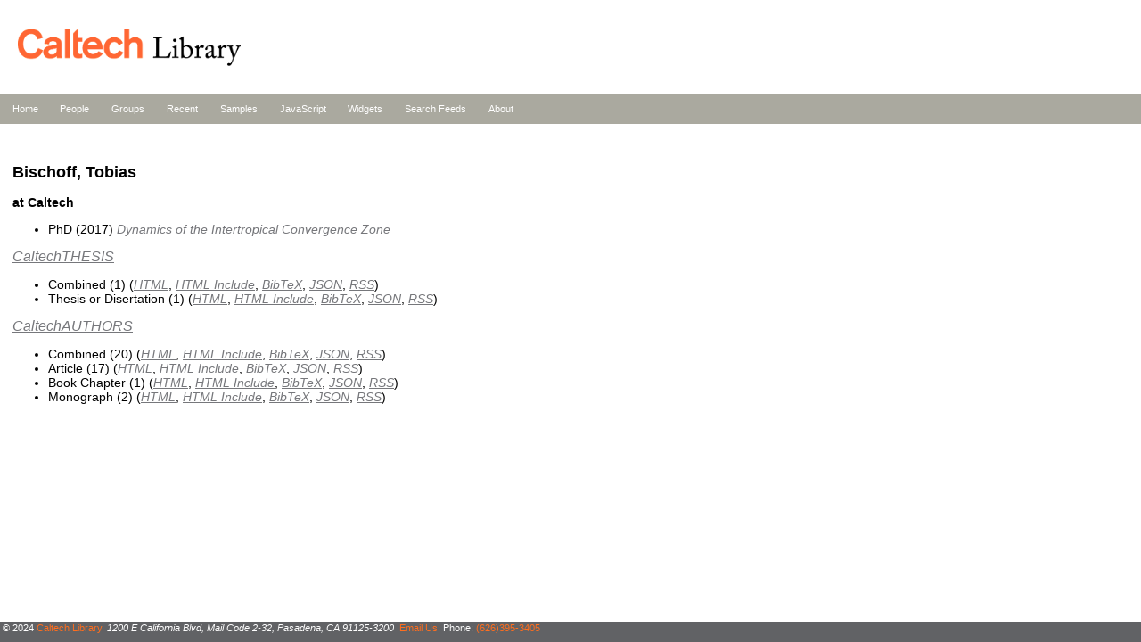

--- FILE ---
content_type: text/html; charset=utf-8
request_url: https://feeds.library.caltech.edu/people/Bischoff-Tobias/
body_size: 2853
content:
<!DOCTYPE html>
<html>
<head>
    <meta http-equiv="Content-Type" content="text/html; charset=UTF-8">
    <title>Caltech Library Feeds</title>
    <link rel="stylesheet" href="/css/site.css">
</head>
<body>
<header>
<a href="http://library.caltech.edu" title="link to Caltech Library Homepage"><img src="/assets/liblogo.gif" alt="Caltech Library logo"></a>
</header>

<nav class="site-nav">
<ul>
<li><a href="/">Home</a></li>
<li><a href="/people/">People</a></li>
<li><a href="/groups/">Groups</a></li>
<li><a href="/recent/">Recent</a></li>
<li><a href="/samples/">Samples</a></li>
<li><a href="/scripts/">JavaScript</a></li>
<li><a href="/widgets/">Widgets</a></li>
<li><a href="/search.html">Search Feeds</a></li>
<li><a href="/about.html">About</a></li>
</ul>
</nav>

<section>
<h1>Bischoff, Tobias</h1>
<h3>at Caltech</h3>
<ul>
<li>PhD (2017) <a href="https://resolver.caltech.edu/CaltechTHESIS:11122016-111133209">Dynamics of the Intertropical Convergence Zone</a></li>
</ul>
<h2><a href="https://thesis.library.caltech.edu">CaltechTHESIS</a></h2>
<ul>
<li>Combined (1) (<a href="combined_thesis.html">HTML</a>, <a href="combined_thesis.include">HTML Include</a>, <a href="combined_thesis.bib">BibTeX</a>, <a href="combined_thesis.json">JSON</a>, <a href="combined_thesis.rss">RSS</a>)</li>
<li>Thesis or Disertation (1) (<a href="thesis_thesis.html">HTML</a>, <a href="thesis_thesis.include">HTML Include</a>, <a href="thesis_thesis.bib">BibTeX</a>, <a href="thesis_thesis.json">JSON</a>, <a href="thesis_thesis.rss">RSS</a>)</li>
</ul>
<h2><a href="https://authors.library.caltech.edu">CaltechAUTHORS</a></h2>
<ul>
<li>Combined (20) (<a href="combined.html">HTML</a>, <a href="combined.include">HTML Include</a>, <a href="combined.bib">BibTeX</a>, <a href="combined.json">JSON</a>, <a href="combined.rss">RSS</a>)</li>
<li>Article (17) (<a href="article.html">HTML</a>, <a href="article.include">HTML Include</a>, <a href="article.bib">BibTeX</a>, <a href="article.json">JSON</a>, <a href="article.rss">RSS</a>)</li>
<li>Book Chapter (1) (<a href="book_section.html">HTML</a>, <a href="book_section.include">HTML Include</a>, <a href="book_section.bib">BibTeX</a>, <a href="book_section.json">JSON</a>, <a href="book_section.rss">RSS</a>)</li>
<li>Monograph (2) (<a href="monograph.html">HTML</a>, <a href="monograph.include">HTML Include</a>, <a href="monograph.bib">BibTeX</a>, <a href="monograph.json">JSON</a>, <a href="monograph.rss">RSS</a>)</li>
</ul>

</section>

<footer>
<span>&copy; 2024 <a href="https://www.library.caltech.edu/copyright">Caltech Library</a></span>
<address>1200 E California Blvd, Mail Code 2-32, Pasadena, CA 91125-3200</address>
<span><a href="mailto:library@caltech.edu">Email Us</a></span>
<span>Phone: <a href="tel:+1-626-395-3405">(626)395-3405</a></span>
</footer>
<script type="module">
    await import('/pagefind/pagefind-highlight.js');
    new PagefindHighlight({ highlightParam: "highlight" });
</script>
</body>
</html>
